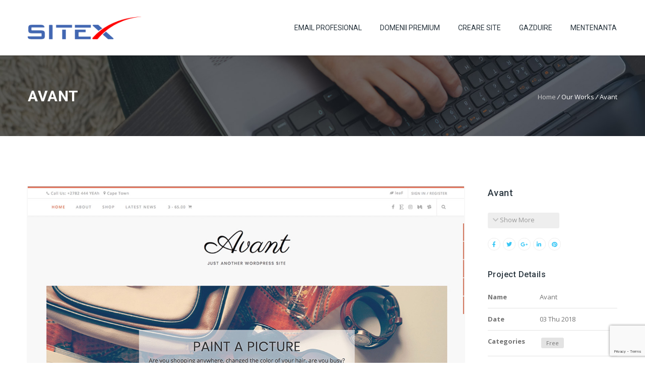

--- FILE ---
content_type: text/html; charset=utf-8
request_url: https://www.google.com/recaptcha/api2/anchor?ar=1&k=6LfRT9sUAAAAAGMD_66hC3pT9Y2Q0mScgXv7JmA_&co=aHR0cHM6Ly93d3cuc2l0ZXgucm86NDQz&hl=en&v=PoyoqOPhxBO7pBk68S4YbpHZ&size=invisible&anchor-ms=20000&execute-ms=30000&cb=pi626lbtzg7
body_size: 48526
content:
<!DOCTYPE HTML><html dir="ltr" lang="en"><head><meta http-equiv="Content-Type" content="text/html; charset=UTF-8">
<meta http-equiv="X-UA-Compatible" content="IE=edge">
<title>reCAPTCHA</title>
<style type="text/css">
/* cyrillic-ext */
@font-face {
  font-family: 'Roboto';
  font-style: normal;
  font-weight: 400;
  font-stretch: 100%;
  src: url(//fonts.gstatic.com/s/roboto/v48/KFO7CnqEu92Fr1ME7kSn66aGLdTylUAMa3GUBHMdazTgWw.woff2) format('woff2');
  unicode-range: U+0460-052F, U+1C80-1C8A, U+20B4, U+2DE0-2DFF, U+A640-A69F, U+FE2E-FE2F;
}
/* cyrillic */
@font-face {
  font-family: 'Roboto';
  font-style: normal;
  font-weight: 400;
  font-stretch: 100%;
  src: url(//fonts.gstatic.com/s/roboto/v48/KFO7CnqEu92Fr1ME7kSn66aGLdTylUAMa3iUBHMdazTgWw.woff2) format('woff2');
  unicode-range: U+0301, U+0400-045F, U+0490-0491, U+04B0-04B1, U+2116;
}
/* greek-ext */
@font-face {
  font-family: 'Roboto';
  font-style: normal;
  font-weight: 400;
  font-stretch: 100%;
  src: url(//fonts.gstatic.com/s/roboto/v48/KFO7CnqEu92Fr1ME7kSn66aGLdTylUAMa3CUBHMdazTgWw.woff2) format('woff2');
  unicode-range: U+1F00-1FFF;
}
/* greek */
@font-face {
  font-family: 'Roboto';
  font-style: normal;
  font-weight: 400;
  font-stretch: 100%;
  src: url(//fonts.gstatic.com/s/roboto/v48/KFO7CnqEu92Fr1ME7kSn66aGLdTylUAMa3-UBHMdazTgWw.woff2) format('woff2');
  unicode-range: U+0370-0377, U+037A-037F, U+0384-038A, U+038C, U+038E-03A1, U+03A3-03FF;
}
/* math */
@font-face {
  font-family: 'Roboto';
  font-style: normal;
  font-weight: 400;
  font-stretch: 100%;
  src: url(//fonts.gstatic.com/s/roboto/v48/KFO7CnqEu92Fr1ME7kSn66aGLdTylUAMawCUBHMdazTgWw.woff2) format('woff2');
  unicode-range: U+0302-0303, U+0305, U+0307-0308, U+0310, U+0312, U+0315, U+031A, U+0326-0327, U+032C, U+032F-0330, U+0332-0333, U+0338, U+033A, U+0346, U+034D, U+0391-03A1, U+03A3-03A9, U+03B1-03C9, U+03D1, U+03D5-03D6, U+03F0-03F1, U+03F4-03F5, U+2016-2017, U+2034-2038, U+203C, U+2040, U+2043, U+2047, U+2050, U+2057, U+205F, U+2070-2071, U+2074-208E, U+2090-209C, U+20D0-20DC, U+20E1, U+20E5-20EF, U+2100-2112, U+2114-2115, U+2117-2121, U+2123-214F, U+2190, U+2192, U+2194-21AE, U+21B0-21E5, U+21F1-21F2, U+21F4-2211, U+2213-2214, U+2216-22FF, U+2308-230B, U+2310, U+2319, U+231C-2321, U+2336-237A, U+237C, U+2395, U+239B-23B7, U+23D0, U+23DC-23E1, U+2474-2475, U+25AF, U+25B3, U+25B7, U+25BD, U+25C1, U+25CA, U+25CC, U+25FB, U+266D-266F, U+27C0-27FF, U+2900-2AFF, U+2B0E-2B11, U+2B30-2B4C, U+2BFE, U+3030, U+FF5B, U+FF5D, U+1D400-1D7FF, U+1EE00-1EEFF;
}
/* symbols */
@font-face {
  font-family: 'Roboto';
  font-style: normal;
  font-weight: 400;
  font-stretch: 100%;
  src: url(//fonts.gstatic.com/s/roboto/v48/KFO7CnqEu92Fr1ME7kSn66aGLdTylUAMaxKUBHMdazTgWw.woff2) format('woff2');
  unicode-range: U+0001-000C, U+000E-001F, U+007F-009F, U+20DD-20E0, U+20E2-20E4, U+2150-218F, U+2190, U+2192, U+2194-2199, U+21AF, U+21E6-21F0, U+21F3, U+2218-2219, U+2299, U+22C4-22C6, U+2300-243F, U+2440-244A, U+2460-24FF, U+25A0-27BF, U+2800-28FF, U+2921-2922, U+2981, U+29BF, U+29EB, U+2B00-2BFF, U+4DC0-4DFF, U+FFF9-FFFB, U+10140-1018E, U+10190-1019C, U+101A0, U+101D0-101FD, U+102E0-102FB, U+10E60-10E7E, U+1D2C0-1D2D3, U+1D2E0-1D37F, U+1F000-1F0FF, U+1F100-1F1AD, U+1F1E6-1F1FF, U+1F30D-1F30F, U+1F315, U+1F31C, U+1F31E, U+1F320-1F32C, U+1F336, U+1F378, U+1F37D, U+1F382, U+1F393-1F39F, U+1F3A7-1F3A8, U+1F3AC-1F3AF, U+1F3C2, U+1F3C4-1F3C6, U+1F3CA-1F3CE, U+1F3D4-1F3E0, U+1F3ED, U+1F3F1-1F3F3, U+1F3F5-1F3F7, U+1F408, U+1F415, U+1F41F, U+1F426, U+1F43F, U+1F441-1F442, U+1F444, U+1F446-1F449, U+1F44C-1F44E, U+1F453, U+1F46A, U+1F47D, U+1F4A3, U+1F4B0, U+1F4B3, U+1F4B9, U+1F4BB, U+1F4BF, U+1F4C8-1F4CB, U+1F4D6, U+1F4DA, U+1F4DF, U+1F4E3-1F4E6, U+1F4EA-1F4ED, U+1F4F7, U+1F4F9-1F4FB, U+1F4FD-1F4FE, U+1F503, U+1F507-1F50B, U+1F50D, U+1F512-1F513, U+1F53E-1F54A, U+1F54F-1F5FA, U+1F610, U+1F650-1F67F, U+1F687, U+1F68D, U+1F691, U+1F694, U+1F698, U+1F6AD, U+1F6B2, U+1F6B9-1F6BA, U+1F6BC, U+1F6C6-1F6CF, U+1F6D3-1F6D7, U+1F6E0-1F6EA, U+1F6F0-1F6F3, U+1F6F7-1F6FC, U+1F700-1F7FF, U+1F800-1F80B, U+1F810-1F847, U+1F850-1F859, U+1F860-1F887, U+1F890-1F8AD, U+1F8B0-1F8BB, U+1F8C0-1F8C1, U+1F900-1F90B, U+1F93B, U+1F946, U+1F984, U+1F996, U+1F9E9, U+1FA00-1FA6F, U+1FA70-1FA7C, U+1FA80-1FA89, U+1FA8F-1FAC6, U+1FACE-1FADC, U+1FADF-1FAE9, U+1FAF0-1FAF8, U+1FB00-1FBFF;
}
/* vietnamese */
@font-face {
  font-family: 'Roboto';
  font-style: normal;
  font-weight: 400;
  font-stretch: 100%;
  src: url(//fonts.gstatic.com/s/roboto/v48/KFO7CnqEu92Fr1ME7kSn66aGLdTylUAMa3OUBHMdazTgWw.woff2) format('woff2');
  unicode-range: U+0102-0103, U+0110-0111, U+0128-0129, U+0168-0169, U+01A0-01A1, U+01AF-01B0, U+0300-0301, U+0303-0304, U+0308-0309, U+0323, U+0329, U+1EA0-1EF9, U+20AB;
}
/* latin-ext */
@font-face {
  font-family: 'Roboto';
  font-style: normal;
  font-weight: 400;
  font-stretch: 100%;
  src: url(//fonts.gstatic.com/s/roboto/v48/KFO7CnqEu92Fr1ME7kSn66aGLdTylUAMa3KUBHMdazTgWw.woff2) format('woff2');
  unicode-range: U+0100-02BA, U+02BD-02C5, U+02C7-02CC, U+02CE-02D7, U+02DD-02FF, U+0304, U+0308, U+0329, U+1D00-1DBF, U+1E00-1E9F, U+1EF2-1EFF, U+2020, U+20A0-20AB, U+20AD-20C0, U+2113, U+2C60-2C7F, U+A720-A7FF;
}
/* latin */
@font-face {
  font-family: 'Roboto';
  font-style: normal;
  font-weight: 400;
  font-stretch: 100%;
  src: url(//fonts.gstatic.com/s/roboto/v48/KFO7CnqEu92Fr1ME7kSn66aGLdTylUAMa3yUBHMdazQ.woff2) format('woff2');
  unicode-range: U+0000-00FF, U+0131, U+0152-0153, U+02BB-02BC, U+02C6, U+02DA, U+02DC, U+0304, U+0308, U+0329, U+2000-206F, U+20AC, U+2122, U+2191, U+2193, U+2212, U+2215, U+FEFF, U+FFFD;
}
/* cyrillic-ext */
@font-face {
  font-family: 'Roboto';
  font-style: normal;
  font-weight: 500;
  font-stretch: 100%;
  src: url(//fonts.gstatic.com/s/roboto/v48/KFO7CnqEu92Fr1ME7kSn66aGLdTylUAMa3GUBHMdazTgWw.woff2) format('woff2');
  unicode-range: U+0460-052F, U+1C80-1C8A, U+20B4, U+2DE0-2DFF, U+A640-A69F, U+FE2E-FE2F;
}
/* cyrillic */
@font-face {
  font-family: 'Roboto';
  font-style: normal;
  font-weight: 500;
  font-stretch: 100%;
  src: url(//fonts.gstatic.com/s/roboto/v48/KFO7CnqEu92Fr1ME7kSn66aGLdTylUAMa3iUBHMdazTgWw.woff2) format('woff2');
  unicode-range: U+0301, U+0400-045F, U+0490-0491, U+04B0-04B1, U+2116;
}
/* greek-ext */
@font-face {
  font-family: 'Roboto';
  font-style: normal;
  font-weight: 500;
  font-stretch: 100%;
  src: url(//fonts.gstatic.com/s/roboto/v48/KFO7CnqEu92Fr1ME7kSn66aGLdTylUAMa3CUBHMdazTgWw.woff2) format('woff2');
  unicode-range: U+1F00-1FFF;
}
/* greek */
@font-face {
  font-family: 'Roboto';
  font-style: normal;
  font-weight: 500;
  font-stretch: 100%;
  src: url(//fonts.gstatic.com/s/roboto/v48/KFO7CnqEu92Fr1ME7kSn66aGLdTylUAMa3-UBHMdazTgWw.woff2) format('woff2');
  unicode-range: U+0370-0377, U+037A-037F, U+0384-038A, U+038C, U+038E-03A1, U+03A3-03FF;
}
/* math */
@font-face {
  font-family: 'Roboto';
  font-style: normal;
  font-weight: 500;
  font-stretch: 100%;
  src: url(//fonts.gstatic.com/s/roboto/v48/KFO7CnqEu92Fr1ME7kSn66aGLdTylUAMawCUBHMdazTgWw.woff2) format('woff2');
  unicode-range: U+0302-0303, U+0305, U+0307-0308, U+0310, U+0312, U+0315, U+031A, U+0326-0327, U+032C, U+032F-0330, U+0332-0333, U+0338, U+033A, U+0346, U+034D, U+0391-03A1, U+03A3-03A9, U+03B1-03C9, U+03D1, U+03D5-03D6, U+03F0-03F1, U+03F4-03F5, U+2016-2017, U+2034-2038, U+203C, U+2040, U+2043, U+2047, U+2050, U+2057, U+205F, U+2070-2071, U+2074-208E, U+2090-209C, U+20D0-20DC, U+20E1, U+20E5-20EF, U+2100-2112, U+2114-2115, U+2117-2121, U+2123-214F, U+2190, U+2192, U+2194-21AE, U+21B0-21E5, U+21F1-21F2, U+21F4-2211, U+2213-2214, U+2216-22FF, U+2308-230B, U+2310, U+2319, U+231C-2321, U+2336-237A, U+237C, U+2395, U+239B-23B7, U+23D0, U+23DC-23E1, U+2474-2475, U+25AF, U+25B3, U+25B7, U+25BD, U+25C1, U+25CA, U+25CC, U+25FB, U+266D-266F, U+27C0-27FF, U+2900-2AFF, U+2B0E-2B11, U+2B30-2B4C, U+2BFE, U+3030, U+FF5B, U+FF5D, U+1D400-1D7FF, U+1EE00-1EEFF;
}
/* symbols */
@font-face {
  font-family: 'Roboto';
  font-style: normal;
  font-weight: 500;
  font-stretch: 100%;
  src: url(//fonts.gstatic.com/s/roboto/v48/KFO7CnqEu92Fr1ME7kSn66aGLdTylUAMaxKUBHMdazTgWw.woff2) format('woff2');
  unicode-range: U+0001-000C, U+000E-001F, U+007F-009F, U+20DD-20E0, U+20E2-20E4, U+2150-218F, U+2190, U+2192, U+2194-2199, U+21AF, U+21E6-21F0, U+21F3, U+2218-2219, U+2299, U+22C4-22C6, U+2300-243F, U+2440-244A, U+2460-24FF, U+25A0-27BF, U+2800-28FF, U+2921-2922, U+2981, U+29BF, U+29EB, U+2B00-2BFF, U+4DC0-4DFF, U+FFF9-FFFB, U+10140-1018E, U+10190-1019C, U+101A0, U+101D0-101FD, U+102E0-102FB, U+10E60-10E7E, U+1D2C0-1D2D3, U+1D2E0-1D37F, U+1F000-1F0FF, U+1F100-1F1AD, U+1F1E6-1F1FF, U+1F30D-1F30F, U+1F315, U+1F31C, U+1F31E, U+1F320-1F32C, U+1F336, U+1F378, U+1F37D, U+1F382, U+1F393-1F39F, U+1F3A7-1F3A8, U+1F3AC-1F3AF, U+1F3C2, U+1F3C4-1F3C6, U+1F3CA-1F3CE, U+1F3D4-1F3E0, U+1F3ED, U+1F3F1-1F3F3, U+1F3F5-1F3F7, U+1F408, U+1F415, U+1F41F, U+1F426, U+1F43F, U+1F441-1F442, U+1F444, U+1F446-1F449, U+1F44C-1F44E, U+1F453, U+1F46A, U+1F47D, U+1F4A3, U+1F4B0, U+1F4B3, U+1F4B9, U+1F4BB, U+1F4BF, U+1F4C8-1F4CB, U+1F4D6, U+1F4DA, U+1F4DF, U+1F4E3-1F4E6, U+1F4EA-1F4ED, U+1F4F7, U+1F4F9-1F4FB, U+1F4FD-1F4FE, U+1F503, U+1F507-1F50B, U+1F50D, U+1F512-1F513, U+1F53E-1F54A, U+1F54F-1F5FA, U+1F610, U+1F650-1F67F, U+1F687, U+1F68D, U+1F691, U+1F694, U+1F698, U+1F6AD, U+1F6B2, U+1F6B9-1F6BA, U+1F6BC, U+1F6C6-1F6CF, U+1F6D3-1F6D7, U+1F6E0-1F6EA, U+1F6F0-1F6F3, U+1F6F7-1F6FC, U+1F700-1F7FF, U+1F800-1F80B, U+1F810-1F847, U+1F850-1F859, U+1F860-1F887, U+1F890-1F8AD, U+1F8B0-1F8BB, U+1F8C0-1F8C1, U+1F900-1F90B, U+1F93B, U+1F946, U+1F984, U+1F996, U+1F9E9, U+1FA00-1FA6F, U+1FA70-1FA7C, U+1FA80-1FA89, U+1FA8F-1FAC6, U+1FACE-1FADC, U+1FADF-1FAE9, U+1FAF0-1FAF8, U+1FB00-1FBFF;
}
/* vietnamese */
@font-face {
  font-family: 'Roboto';
  font-style: normal;
  font-weight: 500;
  font-stretch: 100%;
  src: url(//fonts.gstatic.com/s/roboto/v48/KFO7CnqEu92Fr1ME7kSn66aGLdTylUAMa3OUBHMdazTgWw.woff2) format('woff2');
  unicode-range: U+0102-0103, U+0110-0111, U+0128-0129, U+0168-0169, U+01A0-01A1, U+01AF-01B0, U+0300-0301, U+0303-0304, U+0308-0309, U+0323, U+0329, U+1EA0-1EF9, U+20AB;
}
/* latin-ext */
@font-face {
  font-family: 'Roboto';
  font-style: normal;
  font-weight: 500;
  font-stretch: 100%;
  src: url(//fonts.gstatic.com/s/roboto/v48/KFO7CnqEu92Fr1ME7kSn66aGLdTylUAMa3KUBHMdazTgWw.woff2) format('woff2');
  unicode-range: U+0100-02BA, U+02BD-02C5, U+02C7-02CC, U+02CE-02D7, U+02DD-02FF, U+0304, U+0308, U+0329, U+1D00-1DBF, U+1E00-1E9F, U+1EF2-1EFF, U+2020, U+20A0-20AB, U+20AD-20C0, U+2113, U+2C60-2C7F, U+A720-A7FF;
}
/* latin */
@font-face {
  font-family: 'Roboto';
  font-style: normal;
  font-weight: 500;
  font-stretch: 100%;
  src: url(//fonts.gstatic.com/s/roboto/v48/KFO7CnqEu92Fr1ME7kSn66aGLdTylUAMa3yUBHMdazQ.woff2) format('woff2');
  unicode-range: U+0000-00FF, U+0131, U+0152-0153, U+02BB-02BC, U+02C6, U+02DA, U+02DC, U+0304, U+0308, U+0329, U+2000-206F, U+20AC, U+2122, U+2191, U+2193, U+2212, U+2215, U+FEFF, U+FFFD;
}
/* cyrillic-ext */
@font-face {
  font-family: 'Roboto';
  font-style: normal;
  font-weight: 900;
  font-stretch: 100%;
  src: url(//fonts.gstatic.com/s/roboto/v48/KFO7CnqEu92Fr1ME7kSn66aGLdTylUAMa3GUBHMdazTgWw.woff2) format('woff2');
  unicode-range: U+0460-052F, U+1C80-1C8A, U+20B4, U+2DE0-2DFF, U+A640-A69F, U+FE2E-FE2F;
}
/* cyrillic */
@font-face {
  font-family: 'Roboto';
  font-style: normal;
  font-weight: 900;
  font-stretch: 100%;
  src: url(//fonts.gstatic.com/s/roboto/v48/KFO7CnqEu92Fr1ME7kSn66aGLdTylUAMa3iUBHMdazTgWw.woff2) format('woff2');
  unicode-range: U+0301, U+0400-045F, U+0490-0491, U+04B0-04B1, U+2116;
}
/* greek-ext */
@font-face {
  font-family: 'Roboto';
  font-style: normal;
  font-weight: 900;
  font-stretch: 100%;
  src: url(//fonts.gstatic.com/s/roboto/v48/KFO7CnqEu92Fr1ME7kSn66aGLdTylUAMa3CUBHMdazTgWw.woff2) format('woff2');
  unicode-range: U+1F00-1FFF;
}
/* greek */
@font-face {
  font-family: 'Roboto';
  font-style: normal;
  font-weight: 900;
  font-stretch: 100%;
  src: url(//fonts.gstatic.com/s/roboto/v48/KFO7CnqEu92Fr1ME7kSn66aGLdTylUAMa3-UBHMdazTgWw.woff2) format('woff2');
  unicode-range: U+0370-0377, U+037A-037F, U+0384-038A, U+038C, U+038E-03A1, U+03A3-03FF;
}
/* math */
@font-face {
  font-family: 'Roboto';
  font-style: normal;
  font-weight: 900;
  font-stretch: 100%;
  src: url(//fonts.gstatic.com/s/roboto/v48/KFO7CnqEu92Fr1ME7kSn66aGLdTylUAMawCUBHMdazTgWw.woff2) format('woff2');
  unicode-range: U+0302-0303, U+0305, U+0307-0308, U+0310, U+0312, U+0315, U+031A, U+0326-0327, U+032C, U+032F-0330, U+0332-0333, U+0338, U+033A, U+0346, U+034D, U+0391-03A1, U+03A3-03A9, U+03B1-03C9, U+03D1, U+03D5-03D6, U+03F0-03F1, U+03F4-03F5, U+2016-2017, U+2034-2038, U+203C, U+2040, U+2043, U+2047, U+2050, U+2057, U+205F, U+2070-2071, U+2074-208E, U+2090-209C, U+20D0-20DC, U+20E1, U+20E5-20EF, U+2100-2112, U+2114-2115, U+2117-2121, U+2123-214F, U+2190, U+2192, U+2194-21AE, U+21B0-21E5, U+21F1-21F2, U+21F4-2211, U+2213-2214, U+2216-22FF, U+2308-230B, U+2310, U+2319, U+231C-2321, U+2336-237A, U+237C, U+2395, U+239B-23B7, U+23D0, U+23DC-23E1, U+2474-2475, U+25AF, U+25B3, U+25B7, U+25BD, U+25C1, U+25CA, U+25CC, U+25FB, U+266D-266F, U+27C0-27FF, U+2900-2AFF, U+2B0E-2B11, U+2B30-2B4C, U+2BFE, U+3030, U+FF5B, U+FF5D, U+1D400-1D7FF, U+1EE00-1EEFF;
}
/* symbols */
@font-face {
  font-family: 'Roboto';
  font-style: normal;
  font-weight: 900;
  font-stretch: 100%;
  src: url(//fonts.gstatic.com/s/roboto/v48/KFO7CnqEu92Fr1ME7kSn66aGLdTylUAMaxKUBHMdazTgWw.woff2) format('woff2');
  unicode-range: U+0001-000C, U+000E-001F, U+007F-009F, U+20DD-20E0, U+20E2-20E4, U+2150-218F, U+2190, U+2192, U+2194-2199, U+21AF, U+21E6-21F0, U+21F3, U+2218-2219, U+2299, U+22C4-22C6, U+2300-243F, U+2440-244A, U+2460-24FF, U+25A0-27BF, U+2800-28FF, U+2921-2922, U+2981, U+29BF, U+29EB, U+2B00-2BFF, U+4DC0-4DFF, U+FFF9-FFFB, U+10140-1018E, U+10190-1019C, U+101A0, U+101D0-101FD, U+102E0-102FB, U+10E60-10E7E, U+1D2C0-1D2D3, U+1D2E0-1D37F, U+1F000-1F0FF, U+1F100-1F1AD, U+1F1E6-1F1FF, U+1F30D-1F30F, U+1F315, U+1F31C, U+1F31E, U+1F320-1F32C, U+1F336, U+1F378, U+1F37D, U+1F382, U+1F393-1F39F, U+1F3A7-1F3A8, U+1F3AC-1F3AF, U+1F3C2, U+1F3C4-1F3C6, U+1F3CA-1F3CE, U+1F3D4-1F3E0, U+1F3ED, U+1F3F1-1F3F3, U+1F3F5-1F3F7, U+1F408, U+1F415, U+1F41F, U+1F426, U+1F43F, U+1F441-1F442, U+1F444, U+1F446-1F449, U+1F44C-1F44E, U+1F453, U+1F46A, U+1F47D, U+1F4A3, U+1F4B0, U+1F4B3, U+1F4B9, U+1F4BB, U+1F4BF, U+1F4C8-1F4CB, U+1F4D6, U+1F4DA, U+1F4DF, U+1F4E3-1F4E6, U+1F4EA-1F4ED, U+1F4F7, U+1F4F9-1F4FB, U+1F4FD-1F4FE, U+1F503, U+1F507-1F50B, U+1F50D, U+1F512-1F513, U+1F53E-1F54A, U+1F54F-1F5FA, U+1F610, U+1F650-1F67F, U+1F687, U+1F68D, U+1F691, U+1F694, U+1F698, U+1F6AD, U+1F6B2, U+1F6B9-1F6BA, U+1F6BC, U+1F6C6-1F6CF, U+1F6D3-1F6D7, U+1F6E0-1F6EA, U+1F6F0-1F6F3, U+1F6F7-1F6FC, U+1F700-1F7FF, U+1F800-1F80B, U+1F810-1F847, U+1F850-1F859, U+1F860-1F887, U+1F890-1F8AD, U+1F8B0-1F8BB, U+1F8C0-1F8C1, U+1F900-1F90B, U+1F93B, U+1F946, U+1F984, U+1F996, U+1F9E9, U+1FA00-1FA6F, U+1FA70-1FA7C, U+1FA80-1FA89, U+1FA8F-1FAC6, U+1FACE-1FADC, U+1FADF-1FAE9, U+1FAF0-1FAF8, U+1FB00-1FBFF;
}
/* vietnamese */
@font-face {
  font-family: 'Roboto';
  font-style: normal;
  font-weight: 900;
  font-stretch: 100%;
  src: url(//fonts.gstatic.com/s/roboto/v48/KFO7CnqEu92Fr1ME7kSn66aGLdTylUAMa3OUBHMdazTgWw.woff2) format('woff2');
  unicode-range: U+0102-0103, U+0110-0111, U+0128-0129, U+0168-0169, U+01A0-01A1, U+01AF-01B0, U+0300-0301, U+0303-0304, U+0308-0309, U+0323, U+0329, U+1EA0-1EF9, U+20AB;
}
/* latin-ext */
@font-face {
  font-family: 'Roboto';
  font-style: normal;
  font-weight: 900;
  font-stretch: 100%;
  src: url(//fonts.gstatic.com/s/roboto/v48/KFO7CnqEu92Fr1ME7kSn66aGLdTylUAMa3KUBHMdazTgWw.woff2) format('woff2');
  unicode-range: U+0100-02BA, U+02BD-02C5, U+02C7-02CC, U+02CE-02D7, U+02DD-02FF, U+0304, U+0308, U+0329, U+1D00-1DBF, U+1E00-1E9F, U+1EF2-1EFF, U+2020, U+20A0-20AB, U+20AD-20C0, U+2113, U+2C60-2C7F, U+A720-A7FF;
}
/* latin */
@font-face {
  font-family: 'Roboto';
  font-style: normal;
  font-weight: 900;
  font-stretch: 100%;
  src: url(//fonts.gstatic.com/s/roboto/v48/KFO7CnqEu92Fr1ME7kSn66aGLdTylUAMa3yUBHMdazQ.woff2) format('woff2');
  unicode-range: U+0000-00FF, U+0131, U+0152-0153, U+02BB-02BC, U+02C6, U+02DA, U+02DC, U+0304, U+0308, U+0329, U+2000-206F, U+20AC, U+2122, U+2191, U+2193, U+2212, U+2215, U+FEFF, U+FFFD;
}

</style>
<link rel="stylesheet" type="text/css" href="https://www.gstatic.com/recaptcha/releases/PoyoqOPhxBO7pBk68S4YbpHZ/styles__ltr.css">
<script nonce="24YCd6OqZ2e7IPeyZRGkUQ" type="text/javascript">window['__recaptcha_api'] = 'https://www.google.com/recaptcha/api2/';</script>
<script type="text/javascript" src="https://www.gstatic.com/recaptcha/releases/PoyoqOPhxBO7pBk68S4YbpHZ/recaptcha__en.js" nonce="24YCd6OqZ2e7IPeyZRGkUQ">
      
    </script></head>
<body><div id="rc-anchor-alert" class="rc-anchor-alert"></div>
<input type="hidden" id="recaptcha-token" value="[base64]">
<script type="text/javascript" nonce="24YCd6OqZ2e7IPeyZRGkUQ">
      recaptcha.anchor.Main.init("[\x22ainput\x22,[\x22bgdata\x22,\x22\x22,\[base64]/[base64]/[base64]/[base64]/[base64]/[base64]/[base64]/[base64]/[base64]/[base64]\\u003d\x22,\[base64]\\u003d\\u003d\x22,\[base64]/CpMKVw6ohwo3Dn8Oyw77CrgtSNsKOwqbDi8Khw4IkacONw4PClcOjwrQ9AMOoJjzCp248wrzCt8OgGFvDqwVYw7x/cDRceV/[base64]/GcKifgBwwrsXw4rDjsK4IsK1wojCssKPw4ZWw7hKN8KmN2/DkcOSUcO3w6vDuwnChcOGwociCsO8FCrCgsOnCnhwMMOWw7rCiQrDucOEFGQIwofDqmDCtcOIwqzDmsOfYQbDqsKtwqDCrHjCkEIMw4TDocK3wqoPw6kKwrzCgMKzwqbDvVLDisKNwonDrWJlwrhAw781w4nDicKBXsKRw7EQPMOca8KeTB/CjcKowrQDw7HCoSPCiA0GRhzCsiEVwpLDhjklZyTCpTDCt8OvRsKPwp8cWALDl8KMNHYpw5/Ci8Oqw5TChcK6YMOgwrloKEvCkMO5cHMZw47Cmk7Cs8KHw6zDrUXDs3HCk8KfSlNiEMK9w7IOKHDDvcKqwpIxBHDCicKydsKADTosHsKPYiI3KMKjdcKIGnoCY8K2w5jDrMKRKsKcdQA/[base64]/DisOzcnBWw61xa8OiDMOkTgc6w6MBBsOCw4bClMK2aR/CgsO7FHwMw480UyhkQsKuwqPCklRzP8O4w6jCvMKWwrXDpgXCt8Olw4HDhMOibcOywpXDjsOHKsKOwrnDv8Ojw5A7fcOxwrw0w5TCkDxmwpocw4swwqQhSDrCsyNbw5c6cMOPSMORY8KFw4xkDcKMesKUwp3CpsOvfsKuw5TCnxExWgnCiV/[base64]/[base64]/CnzbDkARhwpw3wpcLR3odw6bCmnnCpV7DhsK4w5hnw40KVsKDw6pvwp3CgMKyHHnDqMO2asKNM8Klw6LDh8Otw5bCjRPDqzEXIUfCiHBYHz7DpMOfw5Qxwo7DlsK/wozCnj40wrAgKVDDuigkwpjDpw3DmHBlw6rDrATChTTCvsKZwr8dLcOCJMOFw6nDtsKKLkcKw4PDt8OPJgg1W8OZaE/CtD0Ww7rDqEJaPMO1wqBKGgLDjGVlw73DlMOUwosjwr9NwojDn8OYwq5XDUXDqwd8wop7w4XCk8OWd8Kvw4PDvcKvBTB9w4I6NMKLGwjDlzB2IBfCpcO4UmnDvcOiw7fDiigDw6HCrcKYw6U9wo/DnsKKw7zCqsKyacKscBFucsOAwpxWbVLCtsOLwofCkWzDgsOsw6LCgcKlamJ/[base64]/esOpHyfCtcOwwr7DkXlbL8OuOMKaw6zDph/DhMO5wr7CrsKXasKww6LCgMOAw5fCoy5ZFsKDYcOGKyIobsOJbgfDtxPDpcKKWMKXbMKOwpzCpcKJGQfCpcKUwovCkxJkw73Cn18ZdsOyeWRfwpnDuCPDr8KMw5DCgMOcw4QNBMOmw6DCgcKGG8OCwqEQwrjDqsK/wqjCpsKDJjAqwrhDUnrDjE/[base64]/DnSHCv09wMGrDssKswpUbwoLCnEHCiMKpwrsNw41bOGjChn9gwoPCrsKgTcKfw7J+wpV0fsKkJGkyw6DCtTjDkcOhw6g6Uk0LeR/CtGXDqHIRwr3DsjDCs8OWZ3vCvsKWTUrCqsKHKXRJw6XCvMO3wqfDp8OmAlYBRsKlw7xREnlzwr0tCMK+WcKdw5pUVMKsBh8KRsOTJcKIw5bCosONwp4lRsK+exzCnsO8eADCtMK9wo3ClEvCmsO7B0hRM8OUw5jDuigyw6PCo8KdXsOjwoIBDcK3cHzCg8K/wrrCuQLCtRorwroQWU5MwqLCqgt4w60Ww73Cg8KHw6LCqMOcDks5wr9kwr5ZRsK6ZkvCnDjCsBpcw5/DuMKfGMKKQHFswrF2w77CgDcvQCcuHwVSwpzCjcKuJsOHwq7CisKJMScmIR9GElrDgQHCn8OYLFHDl8O/NMKLFsOUw4M/[base64]/[base64]/DqhTCt8O6wp7DgT9MJMOewo3DrMO1PEE1W0dHwrMQX8O4wozCuVVSwphbckw0w7xSw4fCiwY6fSt4w7xZfsOQLsKEwqLDrcOIw6F2w43Dgg3CvcOYw4UFPcKbwrdsw49yE351w4ckQcKtPB7Dl8OvDMO+fMOyAcOgP8OsYk3CvsKmOsOPw6A3H0s0wrPCuh/DumfDp8OiBDfDl2kuwq19GcKswowfw65Ab8KHb8OhMy4yGyc+w4oRw5TDtgPCnW1Gw6PDhcOuNh5lZcO5woHDknkuw5xEW8Oow4vDhcKNwrbCnRrClWVGIhgHWcKXGsKjYMOMbsKtwq9kw6VIw5oUN8Ovw5RMKsOmJ2hef8O5wo4Xwq3CiCUIfxlqw6Rrwo/CijoKwp7DucOBdSwfB8K5HlDCiAHCrsKSTcOjJlfDkkPCr8K7fMK1woVnwoXCjMKIBwrCk8KhTSRBw7p0ZhrDj0zDhibDslzCvUszw6oew71/[base64]/[base64]/CuDVTwrbDlcKmwrpAw5VTw6PDpmcrJEfCn8OqR8OOw5xww57Dg1LCsno2w4Ndw6rCgxbDhA1pAcO5E2/DqMKfAQvDvQE9J8KewrLDv8K5Q8KEEUdEw6p/DMKqw4LCm8KFwqjCqcKJBxU6wrXCjHR6IMK7w7XCsyQfFhfDhsKxwpw6w4bDi1dUAcOqwrTCmTbCtxBkwofCgMODw5bCk8K2w71ebcKkWhoKQ8OlRFJQFyx8w4rDrRRiwql5wppIw4rCm19iwrPCmxsUwrRwwrl/[base64]/[base64]/CksKdw6fCo8Otw6jCqXjCsMO5w7bClAvCocKcw7/CosO5w49IDyNrK8OHwrA/wpd6IsOGOTQqf8KGGmTDv8KDKMKTw6bCnSLCujkkXENXw7TDkiMrVUzCtsKIDCTDjMOpw4xuNlHCkmTDiMOGw71Fw4DDs8OSPAzDmcOewqQUa8KAw6vDs8KHH1x4bEfChFMRwqhOZcKWdsOzwoYAwowGw4TCjMOVFsK/w55PwpTCn8O9wqElwoHCs0fDt8OFMWEvwrTCjUZjM8KHfMKSwrLCssOlwqbDhXHCvMOCek4sw5TDtVTCpXvDvyjDtMK+w4YswofCncO0wqdyOQVnCsKgfXMnw5HCmAdHNkZ7AsK3UsOSwrzDlBQfwqfDiDliw7/DuMONwoJbwqrCsGHChW/DqMKfQcKXI8O0w7Qiw6BywqvCi8KmQF90bxDCp8KZw5JywoLCtw4dw5F/[base64]/[base64]/[base64]/Wy4ufcO/SMO3CcKSWsOhwrsfw6pywrUWw7ljw7NNaSMwG3IlwpM8RzfDu8K/[base64]/CjcOyw7hJw7HCicKSw6tBwpjCvcObwqB6w4DDqTEIwrLCr8OWw4pew5IUwqtYLcO1YAPDkWjDtsK2wogBwpbDhMO3UhzCpcK8wrbCsENNHcK/w7lxwpvCg8KgfcKRGCTCmjXDvD3Dn3kGIsKKZxPCucKhwpJmw4IYbMK/wp/CpDLDucOuK1jCk3MaDcK1WcKdJFrCrTTCnljDunVAfcK7wr7DgHhgCXoXehx8eklJw4txIATDk07Dm8Ksw7LChE41QXLDqREJGlXCuMK4w4o7QcKnb1Ysw6BXbn5Sw5XDtMOgwr/[base64]/CoRMOw7PDkcK2ZcOYwp7DrC/CpcKUVsOzFydOIsOVYS4Nw74twrAWwpVpwrFjwoBRaMOVw7s0w5TChMODwp8twovDpEokVcKkV8OhG8KcwoDDm3guZ8KwHMKueXLCmnzDt33CsAJoQQnDqm45w4/[base64]/Di8OWOFbDp8O8w63DkcOEccK4w4dbw6kzc2hgKgliQEHClE5jwpUnw6jDlcKuw6TDrcOhcsOxwpYOdsKCasKhw47CvEcbETbCiFbDpxPDv8KRw5LDisOlwqhxw64sYF7DnAvCvRHCvCXDssOnw71QFcKQwqtBYcKpEMOFBMOTw7HCgMK/w517wr9Rw4TDpxMqwo4LwoLDjWlcc8OyQMODw4HCjsOPQBhkwprDqABpXi1RYA3Dl8OkC8KGagJtQsOLZ8Ocwp3Cj8OTwpPDmsOrZm/[base64]/CoMOnB3/DrSPDszYUwpjDlB3DilzDucKzAGPCjcOEwoJAfcOPJAwMYjnDrAEowrsDCgLDiG/[base64]/[base64]/Di0DChsKFX8ORNVMEYsOsw5xtTMOocSjDrcOVIsKHw7dMwp8PH3XDksOWTMKxbW/[base64]/w7/[base64]/CsO7w5rCgHJiWcK7wpFUO1vCkRPDvhvDiMKdwrh0BUHCuMKuw6zDuyRMYMO+w4vDlcKHZF7DlMOTwpIVBWNZw5kMw6HDq8O7H8OtwovCuMKHw50ww7Jkwqckw5HDgcKPacOBc1bCu8KhX0YBNm/CoghxdTvChMKdTsOrwow+w5N5w7BZw4PCt8K5wrB5wrXCjMK3w4t4w4PDm8OywqByEcOhJcO9ecOjDmRoVhHCosONcMKfwpLDucOpw6PCpEocwrbCmE47DVnChlfDm2HCm8OYfDLCgMKIGyUaw6XCjMKOwrN2dcKgw5Y/w4wzwqMsDz1tasKcwqx8wqrCv3DDiMK8OAjCmBPDksK4wp1KaFtqKgzDo8OyC8OlYMKwVMOnw50dwr/CscOYLcONw4MXOcO/IV3DqxF8wqTClcO/w4kew5jCvsO4wr4AfMKiUcKQEsKhL8OvATXDsilvw4VrwoHDohtmwpbCk8KlwpHDtw0tQcO4w50oaUcyw5FIw61PBcKAYsKKwpPDnjsvZsK4JmTChDgfw7F6b2/[base64]/[base64]/[base64]/[base64]/CoHHDlcKJw53DohIow4bCvARHG8O3worDhAvDhz0ow4bCvE8NwobDhsOdZMOMasKbw5LCjFhhTivDvSVcwrZycS/[base64]/[base64]/Dl8KTwqrCh8K6BBfCj2XDnkfCmsOlNAbDl18pBRHCkjIZw5rDlcOOXQrCuxEmw5nCicKjw6zCg8OkeFdmQyM6LcKAwrtaGcO6AGViw6Uuw6nCkS7DvMKMw6sYZ39dwp5Rw6Fpw4/DuTjCn8O7w5Y+wpgJw5DCiG0aFEfDnwDCl0hgHyUzSsKPwrBDE8Onwp7Cm8OuHcOCw7rCo8OMOy9UEi/Dg8OSw78zakXDtEkyfxEaSMKNFADDnMOxw4c8f2R2QxLCvcK7UcKaAsOTwrvDksOmGFHDm3PCgCIvw7HDqsOgVk/[base64]/CvMOXdsOJSsO2HMKxeigpd157w6rCpcKzNgZawo/DpWHCgsK6woPDl0DCo0kAw5Jcw6oEJ8K1wrvDpHcrwoLDmE/CtMK7AsOfw5kgDsK1fDhBC8KIwrViwoXCmgnDmMOcwoDDv8KJwqhAw4zCpAnCrcKjJ8KIwpfDkMO4wqXDsU/DuXs6Q2nCh3YYw7QZwqTCvWrDq8Oiw6fDqmFcPcKvw5/ClsKiDMOSw7oRw5nCqsKQw4DDqMOGw7TDqMKbMUEjajwew6oxJsO7N8KTWwkCTT9Jw7zDhMORwrpNwonDtzYUwpwWwrvCuD7CiRV6wqrDiQjDnsKxYypTXwfCpsK/XMO5wrA3WMK1wrHDuxXCpsKvRcOhFDjDgCdZwpHCtgPCiiIiTcONwqnDvwfDpMOxK8KmWW8CW8OIwrshGCnDmi/ClXAyMsOEIMK5wqfDoArCqsOYGQfCtgrCnk1lYcKJwrfDg1vChwzDl2fDkXLCj3jCrTsxGSPCoMO6GsOdwobDhcO7DSVAwrDDjMOGw7cqeksDAsKLwp14GcO0w4pow7zChsKkAF4rw6TCoCsiw5jDgQ9lwq1UwpBjZyvDtMOMw7bCscOXQCTCvkfCncKVIcOUwqp/[base64]/[base64]/Ci8KWwoPDvsOZa8K5wqVHbMKPw60FwpvCiTozwqh0w6rDrQrDjTwzM8KQBMOGfzpowrUoTcKqMcOlWSp0AnDDjA/DpkXCnlXDk8K4aMKSwrHCvRZgwqN8WcOMLTXCr8OSw7hYYUlBw4EXw5huRcOYwqgIDkHDmWc4wq9JwoRhV30Zw6TDksOqe27CqGPCjsOTfsKhOcKgEit7WsKLw43CtcKpwrpka8KTw6xDKhYHcAfDv8KSwo5Lwq8sLsKSwq4CTW0EJgvDiRB/wrbCssK0w7HCpj51w5A8bBbCrMOFC2Fww6TCvMKNCj1LFD/DkMOGw65zw6PDgsK3FX06wpNYFsODWcK+XC7DqywNw5QYw7PDu8KcEsOaSzMLw63CiE1ow73CosOYwq7Cp0EJawPCksKMw4hhElhKJcKTNglww4pbwoAnUXHDvMO7R8Obwrhywq98wpghw5tkwpIzw6TCh3XDj35kG8OmPTUOYcO0dsOoJR/CrxNSJktRZg8fKcOtwqBiw7MswqfDsMOHJ8K7FsO6w67Ch8OnUhfDvsKdw5jClxkewop7w7jClcKVGsKVJMOYGwliwqpOVMORHnc7wqHDnRvDqHo2wq8kHBnDmsOdFUVgDjPCh8OLw50PM8KLw7bDncOkwp/[base64]/DjMOYM8OWHRTDusKASMO1DcKFTVjCox7CrMOmRVIpf8OwM8Kfwq3Dkj/DvmpCwoTDocOxRsOVw43Cq1jDkcO2w4XDoMKoIMOvwpjDiRpUw6JNLcKowpbDgHh0PELDhwAQw7/Cq8KOR8OBw4LDtcKREMKdw5p/TcOudMKjZcK0CUwxwpZpw65zwqhKwpfDtEFgwpNrZU7ChWI9wq/DvMOsOBg5TyJ0HRLDm8O/wq/Dkitvw6UQLQs3Pkhjw6IjXnQQE3sWIlfCggl5w5fCt3PCv8Ouw5bDv15DfBZlwo7DnCbCvMKqw64ew7dTw7rCjMKTwrt/CxnCmcKWw5EAwrhlw7nCqsKmwpjCmUpFL2Nrw6pISGsnQXDDrcKgwokrUGUVIFAfw7LDj2zCrWfChQDCnC3CtMOrXzQPw67Dvw1Aw4zCl8OtJA7Dr8KTXMKwwopPZMK8w7lKMy3CsH7Di2XDhUVdwqt8w7k+WcKHw4w5wqt1cTFZw63CsxfDglwww7p/YTfCgMKXQS0EwoAjVMOOb8OrwoPDq8KKWEBjwr4uwq8oL8OtwpMsOsKRw75JdsKtwq9de8OiwoYjI8KOUsOYQMKJN8OSUcOGZDLCtMKew4pnwprDuBfCpGLCoMKiwqMLVXorC3vDmcOJwpzDuD/ChsO9TMKSGjcgQsKBw5lwIcOhwqsqacOZwr5De8OxNcOcw4gmOcKLB8K3wqTCm2svw7QaCzrDiRbCpMOewrfDnFctOhrDh8O/wrgDw4PCsMO9w5bDuSTDry9uR3RmAcKdwr1PbMORw7jCh8K8YsK9OcK7wrQ/wq/DgljDr8KDdWoZKBfDssKLK8OhwrfDscKmdg/Cqz3Dnl9Kw47CmMOqw4ArwqHCiTrDn2fDmEttUnwCIcK7fMO7YMOHw5UfwpcHBBbDnEMrw7FXJVvCpMOBwqdFcMKHwpkaJ2dqwoMRw7YFTcOyTz3DqksSWMOnCggXQMKGwpQTw5zDj8O6DHPDk1nDpTrCh8OLBRvCmsOAw63DnUXCoMOuw4PDgjNvwp/CjsOoYwlCw6Y8w70HEBDDsnkLPsOZw6VUwpLDvR5awo1HWcO+QMKxwp3Cp8Kxw6PDpHU9w7FJwp/CosKtwq/Di0vDtcOdO8KHwonCoCpHBUw7EQrCusKkwoZow4hZwq89K8K+IsKpwpPCvArCiiUiw75bM0/DqcKOwrZKSxlsI8OPwr0uVcOhX3c+w7YzwqlfP37Cj8Ofw4DDqsOBaDIHw7bDqcKCw4/DkVPDlDfDqkvCscKQw5ZKw4cSw5fDky7CkQozwrkNaA7DiMOoNhLDncO2AULCl8KXScK8dk/DqMKIw7vDnmcHdcKnwpXCpVlqw4FfwrfCkz8Fw4VveCt5LsOvwp9/[base64]/w7nDnMOlRMOowp7CvMKhwq/DjBl4wqk0bcKVwosnwq5Ow6bDosKiSXXCiXzCpQZuwoohMcOHwrjDmMKeWMK4w5vCssKkwq1USw3Ck8Klwo3Ck8ONeAbDjXVIwqXDggYjw4zCglHCvUJYfgUnXsOQHlpqQGzDpGDCtMOwwp/[base64]/CjQkvDsKKS3RHwoPDiMOJwrZqw6Raw7XDrThSWMKiFcOUFkM5Lkd0IHUOXBbCtxbDjRPCrcKowqUhwrnDuMOSW1QxWAl5wolZDMO+wqvDgcOawqV9VsOXw4Y+ecKQwoAtdMOgYk/ChMKwe2DCusOpa3AkDcO1w59pdQxuEHvDlcOEW1IGDhHCgGkcw5PCtxd7wrTCiwDDpwNDw5nCosOIfT/DncOlNcKfw6JSOsOFwpNVwpVKwr/CvcKEwoI4UFfDucOYTig5woXCn1RZHcOjTTbDjXIuPnrDusKYNnvCp8Obwp1Swq7CocKxOcOifH/Dr8OPOi0tOFkEbsOKJ3skw5F/NcOdw77CiWVtL3XCuwjCoQg4D8KqwqRZSnUVSBvCgMOqw6s+NcOxccOqRkdvw65Rw67CkTzCi8OHw67Dt8KBwobDjiY/w6nCkmdvw5jDisKQQ8KSwo/[base64]/CmllrPcKQwoHCnHIxw43DgcOOO8OZw6bDnsOlS3BFw7DCricDwojCo8K1dlUuV8OhanrDusODwr3CllxBMsOKUl3Dm8KxLh4IS8KlfC17w4TCn0k3woBFd3vDucKOwojDhMKew6DCosOzL8O1w4vClcOPVcO/w7HCsMKzwoXDgwUQZsKYwqbDh8Onw796HxoPTcOrw6PDl0d6w6J4wqPDvUdAwrLCgDjCm8KkwqfDsMOBwofCpMKifcOMAcO3UMOYw6FQwplyw7cqw7LCisO4w5IvZMO2fmnCugTClRXDssODwpvCjF/ChcKCRB5xfCzCnTDDi8OzC8Kzd1HCoMKzPyt2WsOITgXCosKRMsKGw5tnQz8/w5nDpcOywpjCuEFtwrfDtMOFHcKHCcOcBQHDmGVLXATDhjbCpiPDkHASwrRaZcOUw75bCsO9bsK2HcKgwpdLORPCp8Kbw452PcORwp9ywqrCjw5/w7vDnC8CXSVCKSDCksKjw41fwo/[base64]/[base64]/DkSzCkBhew6DDpcKPYHJFwpY4wo3CksOGwoUkUMKGCsOYwpkAw5okcMKCw43CqMKrw7ZzcMOaQTTChmzDlsKYe0zCi2xFGsOOwoYMw4nCncKGNDXDuhIkJ8OVHsK5DVsMw5UFJcO/[base64]/w651D2E3wqxpYsOmFQbCn8K6wq9xwo3DosO3OsOnCcK+T8KPGMKXw5/CoMOZwo7DunDCuMORTMKUwoswESzCoADCsMKhw4/Cv8KqwoHCjX7CosKtwoNtUsKtRMKfeFAqw55Ew7IaZEMTBsOjXiDDig7CrMO1FzHCjjHCiVIFDsKswqDChcOcw5ZXw4k5w69dR8OFUcKeSsKAwo8Le8KdwrgnMADDh8Kma8KXwrLClsOCN8OTGy3CsQBFw6RqExHCqy4ZBsK4w7zDujjDtGxZI8OtRn/DjCTCgsK1YcOVwoDDo34wNcOoPsO9woINwqjDu2rCuyI5w6nDvcK1UMO+LMOCw5dnwp53dMOBEg0gw4tmUB/DhMOqw7RWGsO7wo/[base64]/[base64]/CuzwDAT7CvHXDq8OOw5dILHzDqkLDqsOPwrREwoHDulDDpg46wq3Cig7CmsOCH3M6NkTCnx/Ds8KnwqbCscKZNXTCp1XDisOkbcOKwprCkhQXw7VOIcKqZBksQcOLw74bwoLClEtdbsKIIBR6w77CrcKHw4HDqMO3wrvDuMKpwq4xScK/w5B1wrDDsMOUKF0ywoPDtMKdwr/[base64]/woEwwoFjwpvCicKLM8KlwrnDr8KwIsOFw73Di8OYwoDDsAnDmxZlw5VkB8KHw5/CsMK1f8Kyw63CtMOmdj4Ow4nDisO/McKnVsKAwrogWcOHPcK4w7FqKcKFHhJkwpnCrMOnFSt+J8K2wozDpDp7exLCqMOwN8ONZnEgV0bDrcKoIwNuPWYpUsOgfAbDg8K/[base64]/CqR5awqQnKwfDjCPCl0LDtcOiY1Qzw5/DnsOQw6DDpMK/w47ClcK2MTTCuMKTw4fDjXgFwqLCjHzDkcOOTcKZwrjCisKPQDLDrW3Cq8K5E8KUwobDu31ew5rClcOAw49NBMKhTknCk8KAT04ow6LCmDcbYsOGw4UFPcKew5wLwpwfw5hBwrs3acO8w73CpMKrw6nDhMO+PR7DqDnDkRLCmTdNw7PCiQt/PcKqw75kbcK9FisnRhxOEcOawqLDhsK4w7bCk8KBTcOXNzklLMKsTF0rwrnDuMOXw6vCmsOxw5gHw5BhdcKCwqHDgxfClFoOw7xfw6dkwo3Cgm8wJ1ttwrx7w6/CjsK4aWN8d8O8w5gDGm1BwpJ/w58rElc5wrfClVDDqhQKYsKgUD3CusOTJVZEEEnCt8OawrnDjDsKU8Ovw5/CpzkOGFzDvEzDpS0mwqlFB8Kzw7XCpcKsKSE0w4zCjWLCrA5hwo0Hw73Cr0E2bkQvwprCs8OrIsKsPGTCrxDDjsO7woTDrmMYUcOhSC/CkS7Cq8Kuwr9wa2zClsK/akc2L1vDscO4wq5Rw4rDlsOpw6LCmMObwoPCjjPCgH8YKUJhw7XCjsOuDTDDocOqwqpiwprDpMO0wo7Ci8OMw7HCvMOnwovCpsKBCcKOZsK1wpHCmUR6w7DDhSQxdsOjPgM/M8O9w4BWw4kQw4jDvMORIEV6w68cQ8O/wol2w77Ch3jCmyPCg0Mcw53Crl1VwphUKWvCgEjDt8OfFcODTR4UeMKdR8OiN1HDhjTCpcKvXjnDqsKBwozClSRNcMOmasOLw4w2fMOJw4/Dsk4Uw5jCssKdJyXCrk/CocOJw6fCjTPDhEl/UcKuD33DliHCpMKPw7sDbsKBYTUaR8K4wqnCtXHDocKABcKHw6LDncKSw5gFGDfDs3LCoBFCw4VLwobCk8Kow7vCs8Otw6XDmAgtScK4QhcyamjCumI+wrrCpmbClFDDmMObwoBBwpoObcKBJ8OdWsKcw6dEcxDDlMO0w4BVW8OcRh7CssKUw7zDpMK1TE/Ct2cLVMKOwr7Cu3zCoHzCtzTCrcKDEMOWw5V8P8OVVgsWEsOSw6zDkcKowr9yc1HDqcO3w6/Ck2LDjhHDoGgjH8OYZ8Oaw4rCmsOtwpjCpgfDnMOATcKeBBjDo8KSwokKR0TCjzDDtMK5JBN6w653w7xbw69Ow6DCt8OeIcOpwqnDnsO3SVYVw7A/w5c3RsO4JX9cwr5WwrPCu8OtYiRZLMOrwpHDtsOfw6rCqkghGsOqDsKGUy8iUiHCqFQCw6/[base64]/CksO3JcOxLcOxGsK+bAXDrcKyFQk5wodENcOGw4AMwoXDl8KhKRBXwoA4QMKpSsKkFibDo0XDjsKNP8O5fsO1ZMKAf1sIw4x1wqA9w7kGTMODw7rDrmbChsOTw4TDjcKnw7HClsKgw6TCjsOnwrXDqCh2dldlbsK8wrIsY2zCgy/[base64]/DrsOsw5HCjsOjDx5qwrvDhyDDrcKkwrRFw6UuLsK/ZcKjcsKWFS7Dgm/Cl8OYGBlYw4d3wp10wrvDuHshfA0TTcO2w7IcNXTDncKBVMKlRsK8w5FFw6bDiyzCm1zCgCTDmsOWOMKHGFZEFi8bVsKRDMKhEMO8OzcBw6TCgErDjcOKd8Kawo/Cq8OFwo5AVcKKwo/CkwLCqMKpwoHCrRd5wr9Ew67CrcKBw43DiWjCjhJ7wpfCncKnwoExw5/[base64]/DswPCuXYrw7rCmRnDqQrDjMOBeFQFwqrDthvDlwDCh8KsT284UsKtw751MwnDj8Kuwo3DmMKNU8Onw4MWaABjVSTCtn/CucKgVcOMaHrCnURvXsK/wo9Bw4x1w7rCoMOFwpfDnsK0IsOaeUvDtsOFwo/[base64]/w60gw4Izw5bDlsKrVcOYwrfDmcKpTsK1UsO5CMKYBcOcw7PCo28yw4IbwoYswqPDsH3Dh2nChRXDoEfDmx/CmBYZZmQhwpjCuQzDnsKbUm0YNl7DqcOiT37DsivDuU3CiMK7wpTCqcKadUjClwk0w6lhw4hPwqo9wqprUsOSB31yXXfCmsKkw4E9w74BDcOvwoRWw7nDsF/DhsKse8Kvw4nCmMKSMcK4wprCmsOwUcOQZMKqw4nDhcOnwrMhw5gywq/Dp2scwrzCjxDDssKNwr5Ww5PCpMO2VzXCjMK/[base64]/DhUXDsMO9ezrDm1/CrMOuw7cyYDLDkBBgwp4PwrYUKEfCscOYw5A6cW/CuMKHEyPDpmVLwo3Coj3Ds0jDiTIkwr3DpT/CuUVdJU5Rw7bDlgnCicKVUC1md8OtAUTCgcOCw7bDpBDCo8Kpe0dUw69gwrV+fwzCnALDvcOKw6wlw4fDjj/CgQA9wp/DshhPNmMmwpgBwovDrMONw4sIw4ROS8Oka2M6KwJESkfCncKXw5Ypwp0lw5DDkMOFHMKgV8ONXV/DuDLDmMOfMV4kSEQNw4pQGDrDj8KSdsKZwpbDinfCu8KUwp/DucKtwpHCryHCn8KJDlLDnsKFwpXDrsK+w6/DtMO1IxLCuXHDksOow5jCksOXccKRw5DDqBs5IRw7X8OofxFBEsOrR8O8C0Apwo/CrsO9MMK+Xko4wpvDnlArwrUiA8Oiw5vCoC4kw79gU8Oyw7/Do8Kfw6HDk8KeUcKOdUYXFxfDpcOdw5w4wql+Zlclw47DgF7DssOtw4jCqsOFw7vCt8O2wq8mYcKtYFjCj1DDksO1woZAI8O8O1TChnTDj8Orw43DisOcBzjClMK/MCLCvS0/esOTwrPDj8Kkw7gpAXB7a33CqMKtw4AWU8O9FXnDuMK4KmzChcOqw6NMGcKaAcKOX8KYccK3wrocwpbDoR4twp1tw43ChxgVwqrCnl49wpXDvGBtCMOVwrBfw77Dj3TCvUEKw6TCqMOgw7bDhMK/w7paKCl5UmbDshdRTMKDSFTDvcKwUQFnfcO8wo8lLQMWe8Ocw4PDsT7DnsOhUsKZXMKBJsKww7JbeysWSzlxWh1uwrvDgxw0FiN+wr9lw5oiwp3DkxtwEyNsLTjCgcKNw5wFS2dCb8OHw7rCuWHCqsOADDbDrgRgFTV/wqDCuhYcw5Uie2vCvMO5w43DtwPDnQHDkQ5ew7fDhMK6wocdw6B1PmjCncKJw5DClcOQGMOHRMOxw59Qw4oYLB/CiMKpw4LCkWo6ZnHClsOETcKsw5x7wq7Co1JtDMOQIMKZYlTCnG4pD23Dgn3Du8K5wr0ya8KvcMKnw4cgN8KTIMO/w4/[base64]/Ct3zDicKbS8KBwpbDrlhlBsKywrXDksK7Dll4wpXDqsOhF8OpwpvDlCrDrkA6UcO5wrTDnMOwIMOGwp9bw4NICG/CmMKhNAUmBgPCj1bDssKkw4nCm8ONw5fCscOiRMK8wqXCvDDCngDDiU4lwq/Cq8KBQMK6KcKyPV9HwpcqwqwoXCTDn1Ncw5rCiTTCnUsrwr3DvRzCul54w4rCuHAHw7ITw6nDvRzCsyYTw7TCh2hDPWtVUUzDjzIbBMK5d0fCu8K9Q8Owwp5uFcKPwqHCpsOlw4fClj3CkXAYHD0xKnAqwrjDryAbew3Co21Fwq/Cj8Oew4VkCsOqwqrDtFspCsKZNgjCv3fCsVE1wr/CusKuIBVDwprDkj3CocOgDMKRw5gOwqQdw5UgbcOUNcKZw7nDvcK/BShGw7bDg8K1w6ZPV8Kgw7vDjBrCnsOrwrlPw4DDvMONwqXCt8K7wpDDhsKXwpgKw4nDk8OjfUUEZMKQwoLDp8Oiw78aPjQTwqQic0bDuwzDqMOUw4zCj8KdCMKtdlPCh0YTwrh+w6wEwqPCjybDgsKvfSzDhWDDpcKYwpvCvwLCiG/DtsOvwploHSLCkkELwphFw516w7YGCMOVCx96w6fCmcKCw4nChSfCkCTCsGXCrU7CoR9XdcOjL390HsKswqDDry0bw4vCjkzDtMKEMMK3clDDscKMwr/CiTnDtEUow5bCml48RRMQwql0FsKuAMKbw4vDgWjCrXvDqMKbEsKESCYLEDQww43Dm8OHw5TDsktvbyrDr0UgLsOhKRdxIUTDkFrDo30/w7Mjw5cnTMK7w6Vzw6kqwptYWsO/D3E5EBLCsX7CrC8teCM3bi3DpMKtwogyw47Di8OXw4hSw7TCvMKpFlxgwpzDvlfCoGJ1LMOPXsKqw4fCnMKKwoDDrcKgbQPCm8OlPnfDtTkGZWZlwox1woshwrPChMK7wonCnsKBwpYkXzLDsV4sw6/[base64]/DnHPCnsOhQsOTw7zCh8KHCsKUUMOEQyvDo8KfZHLDlcKFFsODZE/DucOhOMO4w70MAMKQw7fCtHsrwrY+ewwcwoXDqE7DkMOGwqjDgcKODSJyw7rDj8KZw43Cgn/[base64]/CqsKCKljCoH3Do8Khd2cfaho5GCfCrMOVI8OJw7tQHsKlw65FGzjCngbCqmzCr3bCqMOifjzDkMOiGcK4w48lacKuDVfCnMKJLAcXQ8KlfwR+w410dsKGY2/DvsKswrLCsDFAdMK3RzATwqExw7HCpsOUKMKmUMOzw4gFwpPCisK5wrrDuXM5PcO4wr5Ewp7Ct1kIw7vDvQTCmMK9w54SwrXDkzbDoRhewoV/[base64]/wr8Pw6B5wozDmDk1K3XCokp4b8K9XcKfwpjDuiHCtzLCp2AHfMK1wq9ZKzvDkMOwwp/ChyTCscO4w4rDsW1jBzrDsg/DncKlwp94w43CoV1Ewp7DghYGw6jDhBcwEsK8a8KkOsKUwrxkw7XCusO/OWfDhTnDnzTCm2DDnx/DqXrDq1LCkcOxHsKICMKmE8OdQ0TCrCVMwpTCt0ITFV03PwTDh0PCqQTCrsKNFnlswrRrwpldw5fDkcO2SkEaw5DCj8KhwprDrMK2wrXDn8OTflDCgREVDsKLwr/DmlgFwpx0R1LCgB5Fw7nCk8KISlPCj8KgZ8OSw7jDtRYwHcO8wrnCqmVJasONw7RVwpd+wrTDsFfDsCUMTsOHwroIw4YAw4QKMcOjST7Du8Klw7oUHcKbZMKvdE3DpcKschk8w5wuw43Cp8KRQQnCtsOHWcK0acKpesOxW8K/[base64]/HcOQw4UpTsOTw7nCksK+wqvCmkLDlcKRwq5gw7BSwplOJ8Oaw7pxwqPCkgN4HlnDn8O+w5suTQoew4bDvDjDh8Kqw7scwqPDjjnCgFxSFFXChFHDvjx0OlDDvHHCssKHwr3CksKNw5IKWcO/B8Ovw5DDsDnCklTDmwDDgADDr1zCtcOowqNCwoxvwrZrbjvDk8KcwpPDosKBw4jCtnrCh8K3w7xRJwZtwpgBw69NUQ/[base64]/CriDChsKDw6NERMO9JnNGwpnDmcKrBcK4fFJocsOywo9of8KhScKyw6gVGTsXYsKkLcKXwpR7M8O3TcOhw41Ww5nDhwvDtsOHwo3Csn/[base64]/[base64]/DiMKqw40TwofCqsKDwpvDlsKcLiBlw4XDvBY1P1TCr8K1T8OjPMKswrJnSMKheMKuwqoQK35XAR1cwq/[base64]/CjlPDmcKLPMKeFh1MCHjDiSo4wpPDo8Onw6/CmMOFw6fCthPCgjHDh07DqmTDisOVdcOBwqdzwpVPT01NwpjClmtJw4w8JHs/w5VVPcOWCSDDvg1Ww7x2\x22],null,[\x22conf\x22,null,\x226LfRT9sUAAAAAGMD_66hC3pT9Y2Q0mScgXv7JmA_\x22,0,null,null,null,0,[21,125,63,73,95,87,41,43,42,83,102,105,109,121],[1017145,623],0,null,null,null,null,0,null,0,null,700,1,null,0,\[base64]/76lBhnEnQkZnOKMAhnM8xEZ\x22,0,0,null,null,1,null,0,1,null,null,null,0],\x22https://www.sitex.ro:443\x22,null,[3,1,1],null,null,null,1,3600,[\x22https://www.google.com/intl/en/policies/privacy/\x22,\x22https://www.google.com/intl/en/policies/terms/\x22],\x22R3EzQ/E3VNv/ZZ1KRusa7L0aRgpvOeq5npkgqwUMneY\\u003d\x22,1,0,null,1,1768833984236,0,0,[210,161,245],null,[39,78,34],\x22RC-aNnAomcVm9_TBA\x22,null,null,null,null,null,\x220dAFcWeA6cioYLJPou39md2gVwqNsNR7XMS6stOorNgJV5VKIQ97hJ-97ViZSGZ3_lMlOAjtvSQimILu8S55DI3AD4an3pkneCNA\x22,1768916784183]");
    </script></body></html>

--- FILE ---
content_type: application/javascript
request_url: https://www.sitex.ro/wp-content/themes/child/scripts.js?ver=6.9
body_size: 230
content:
(function($){
	"use strict";

	$(document).ready(function($){
	
		//adv_checker.init();
	
		$('.serch_area .input_submit_email').on( 'click', function(e){
			e.preventDefault();
			var domain = $(this).closest('.serch_area').find('.domain_input').val();
			var search_domain_form = $(this).closest(".search_domain_form");
			$("#input_submit_email_search").prop('disabled', true);

			e.preventDefault();
			if($.active < 1){
				$('#domain_input').addClass('loading');
				$('#domain_search_results').html("<br><br> <img src='/wp-content/themes/wordpressxp/assets/images/loading.gif'><br><br> <h4>Se verifica disponibilitatea, va rugam asteptati.</h4><br><br> <h4>Sugestii de completare a formularului:</h4> <ul> <li>prenume@nume.ro</li> <li>nume@prenume.ro</li> <li>contact@prenumenume.ro</li> <li>contact@prenume-nume.ro</li> </ul> <br><br>");
				
				$.ajax({
					url: king_hosting_params.ajax_url + '?'+Math.random(),
					type: 'POST',
					//dataType: 'json',
					data: {
						'name': domain,
						'action': 'email_search_options',
						'security': $('#security').val()
					},
					success: function(result) {
						$('#domain_search_results').html(result);
						$('#domain_input').removeClass('loading');
						$("#input_submit_email_search").prop('disabled', false);
						//$.getScript(king_hosting_params.hosting_js);
					}
				});
			}
	
		});
	});
	
})(jQuery);